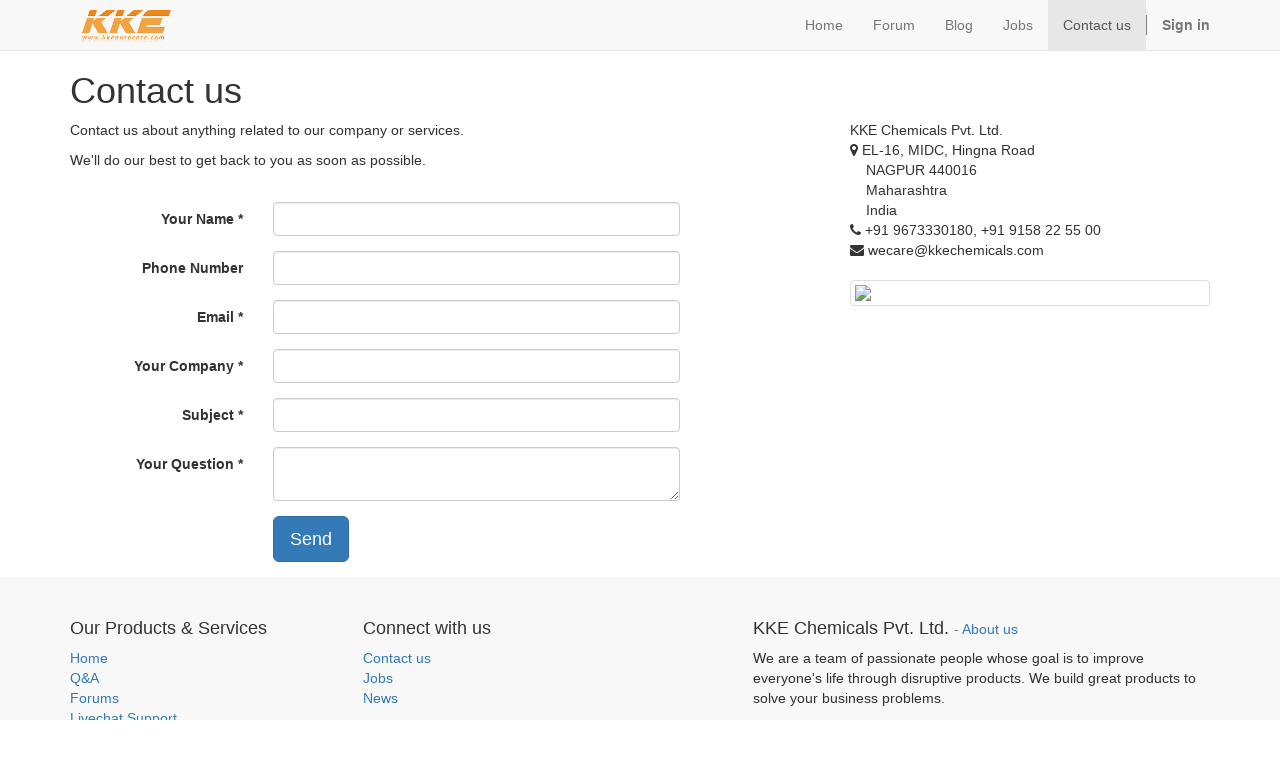

--- FILE ---
content_type: text/html; charset=utf-8
request_url: http://kcpl.mum.kkeserver.com/page/contactus
body_size: 3195
content:

    
    <!DOCTYPE html>
        <html lang="en-US" data-oe-company-name="KKE Chemicals Pvt. Ltd." data-website-id="1">
            <head>
                <meta charset="utf-8"/>
                <meta http-equiv="X-UA-Compatible" content="IE=edge,chrome=1"/>
                <meta name="viewport" content="width=device-width, initial-scale=1, user-scalable=no"/>

                <title>Contact us | My Website</title>
                <link type="image/x-icon" rel="shortcut icon" href="/web/image/website/1/favicon/"/>

                <script type="text/javascript">
                    var odoo = {
                        csrf_token: "9bf00042ca5e869a6b80d2f13884d9cef118aacco",
                    };
                </script>

                
            <meta name="description"/>
            <meta name="keywords"/>
            <meta name="generator" content="Odoo"/>

            <meta property="og:title" content="Contact us"/>
            <meta property="og:site_name" content="KKE Chemicals Pvt. Ltd."/>
            

            
            
                
                    <link rel="alternate" hreflang="en" href="http://kcpl.mum.kkeserver.com/page/contactus"/>
                
            

            <script type="text/javascript">
                odoo.session_info = {
                    is_superuser: false,
                    is_frontend: true,
                };
            </script>

            
            <link href="/web/content/746-6b2438a/web.assets_common.0.css" rel="stylesheet"/>
            
            <link href="/web/content/4541-a20c614/web.assets_frontend.0.css" rel="stylesheet"/>
            <link href="/web/content/4542-a20c614/web.assets_frontend.1.css" rel="stylesheet"/>
            
            
            

            
            <script  type="text/javascript" src="/web/content/747-6b2438a/web.assets_common.js"></script>
            
            <script  type="text/javascript" src="/web/content/4543-a20c614/web.assets_frontend.js"></script>
            
            
            
        
            </head>
            <body>
                
        
        
        
            
                
            
            
                
            
        
        
        
        

        
        <div id="wrapwrap" class="">
            <header>
                <div class="navbar navbar-default navbar-static-top">
                    <div class="container">
                        <div class="navbar-header">
                            <button type="button" class="navbar-toggle" data-toggle="collapse" data-target=".navbar-top-collapse">
                                <span class="sr-only">Toggle navigation</span>
                                <span class="icon-bar"></span>
                                <span class="icon-bar"></span>
                                <span class="icon-bar"></span>
                            </button>
                            <a href="/" class="navbar-brand logo">
            <img src="/logo.png" alt="Logo of KKE Chemicals Pvt. Ltd." title="KKE Chemicals Pvt. Ltd."/>
        </a>
    </div>
                        <div class="collapse navbar-collapse navbar-top-collapse">
                            <ul class="nav navbar-nav navbar-right" id="top_menu">
                                
                                    
    <li>
        <a href="/">
            <span>Home</span>
        </a>
    </li>
    

                                
                                    
    <li>
        <a href="/forum/1">
            <span>Forum</span>
        </a>
    </li>
    

                                
                                    
    <li>
        <a href="/blog/1">
            <span>Blog</span>
        </a>
    </li>
    

                                
                                    
    <li>
        <a href="/jobs">
            <span>Jobs</span>
        </a>
    </li>
    

                                
                                    
    <li class="active">
        <a href="/page/contactus">
            <span>Contact us</span>
        </a>
    </li>
    

                                
                                
                                
                            <li class="divider"></li>
        <li>
            <a href="/web/login">
                <b>Sign in</b>
            </a>
        </li>
    </ul>
                        </div>
                    </div>
                </div>
            </header>
            <main>
                
      <div id="wrap">
        <div class="oe_structure"></div>
        <div class="container">
            <h1>Contact us</h1>
            <div class="row">
                <div class="col-md-8">
                    <div class="oe_structure">
                        <div>
                            <p>Contact us about anything related to our company or services.</p>
                            <p>We'll do our best to get back to you as soon as possible.</p>
                        </div>
                    </div>
                    <div>
                    <form action="/website_form/" method="post" data-model_name="crm.lead" data-success_page="/page/website_crm.contactus_thanks" class="s_website_form form-horizontal container-fluid mt32" enctype="multipart/form-data">
                        <div class="form-group form-field o_website_form_required_custom">
                            <label class="col-md-3 col-sm-4 control-label" for="contact_name">Your Name</label>
                            <div class="col-md-7 col-sm-8">
                                <input type="text" class="form-control o_website_form_input" name="contact_name" required="" value=""/>
                            </div>
                        </div>
                        <div class="form-group form-field">
                            <label class="col-md-3 col-sm-4 control-label" for="phone">Phone Number</label>
                            <div class="col-md-7 col-sm-8">
                                <input type="text" class="form-control o_website_form_input" name="phone" value=""/>
                            </div>
                        </div>
                        <div class="form-group form-field o_website_form_required_custom">
                            <label class="col-md-3 col-sm-4 control-label" for="email_from">Email</label>
                            <div class="col-md-7 col-sm-8">
                                <input type="text" class="form-control o_website_form_input" name="email_from" required="" value=""/>
                            </div>
                        </div>
                        <div class="form-group form-field o_website_form_required_custom">
                            <label class="col-md-3 col-sm-4 control-label" for="partner_name">Your Company</label>
                            <div class="col-md-7 col-sm-8">
                                <input type="text" class="form-control o_website_form_input" name="partner_name" required="" value=""/>
                            </div>
                        </div>
                        <div class="form-group form-field o_website_form_required">
                            <label class="col-md-3 col-sm-4 control-label" for="name">Subject</label>
                            <div class="col-md-7 col-sm-8">
                                <input type="text" class="form-control o_website_form_input" name="name" required="" value=""/>
                            </div>
                        </div>
                        <div class="form-group form-field o_website_form_required_custom">
                            <label class="col-md-3 col-sm-4 control-label" for="description">Your Question</label>
                            <div class="col-md-7 col-sm-8">
                                <textarea class="form-control o_website_form_input" name="description" required=""></textarea>
                            </div>
                        </div>
                        <div class="form-group">
                            <div class="col-md-offset-3 col-sm-offset-4 col-sm-8 col-md-7">
                                <span class="btn btn-primary btn-lg o_website_form_send">Send</span>
                                <span id="o_website_form_result"></span>
                            </div>
                        </div>
                    </form>
                </div>
			</div>
                <div class="col-md-4 mb32">
                    
    <address itemscope="itemscope" itemtype="http://schema.org/Organization">
        <div data-oe-many2one-id="1" data-oe-many2one-model="res.partner" data-oe-contact-options="{&quot;widget&quot;: &quot;contact&quot;, &quot;inherit_branding&quot;: null, &quot;fields&quot;: [&quot;name&quot;, &quot;address&quot;, &quot;phone&quot;, &quot;mobile&quot;, &quot;fax&quot;, &quot;email&quot;], &quot;tagName&quot;: &quot;div&quot;, &quot;type&quot;: &quot;contact&quot;, &quot;translate&quot;: false, &quot;expression&quot;: &quot;res_company.partner_id&quot;}">
    <address class="mb0" itemscope="itemscope" itemtype="http://schema.org/Organization">
        
        <div>
            
                <span itemprop="name">KKE Chemicals Pvt. Ltd.</span>
            
            
            
        </div>
        <div itemprop="address" itemscope="itemscope" itemtype="http://schema.org/PostalAddress">
            <div>
                <i class="fa fa-map-marker"></i> <span itemprop="streetAddress">EL-16, MIDC, Hingna Road<br/>&nbsp; &nbsp; NAGPUR 440016<br/>&nbsp; &nbsp; Maharashtra<br/>&nbsp; &nbsp; India</span>
            </div>
            
            <div><i class="fa fa-phone"></i> <span itemprop="telephone">+91 9673330180, +91 9158 22 55 00</span></div>
            
            
            
            <div><i class="fa fa-envelope"></i> <span itemprop="email">wecare@kkechemicals.com</span></div>
        </div><div>
             
            

        </div>
    
    </address>
</div>
        
    </address>
    
        <a target="_BLANK" href="https://maps.google.com/maps?q=EL-16%2C+MIDC%2C+Hingna+Road%2C+NAGPUR+440016%2C+India&amp;z=8">
           <img class="thumbnail img-responsive" src="//maps.googleapis.com/maps/api/staticmap?sensor=false&amp;zoom=8&amp;center=EL-16%2C+MIDC%2C+Hingna+Road%2C+NAGPUR+440016%2C+India&amp;key=AIzaSyCGiEMBS2cC7l6K6xSe_yzmlCWIEltGV8U&amp;size=298x298"/>
        </a>
    

                </div>
            </div>
        </div>
        <div class="oe_structure"></div>
      </div>
    
            </main>
            <footer>
                <div id="footer" class="container hidden-print">
            <div class="row">
                <div class="col-md-4 col-lg-3">
                    <h4>Our Products & Services</h4>
                    <ul class="list-unstyled" id="products">
                        <li><a href="/">Home</a></li>
                    <li><a href="/forum/1">Q&amp;A</a></li>
        <li><a href="/forum">Forums</a></li>
    <li><a href="/livechat/">Livechat Support</a></li>
            </ul>
                </div>
                <div class="col-md-4  col-lg-3" id="info">
                    <h4>Connect with us</h4>
                    <ul class="list-unstyled">
                        <li><a href="/page/website.contactus">Contact us</a></li>
                    <li><a href="/jobs">Jobs</a></li>
    <li><a href="/blog/1">News</a></li>
    </ul>
                    <ul class="list-unstyled">
                        <li><i class="fa fa-phone"></i> <span>+91 9673330180, +91 9158 22 55 00</span></li>
                        <li><i class="fa fa-envelope"></i>  <span>wecare@kkechemicals.com</span></li>
                    </ul>
                    <h2>
                        
                        
                        
                        
                        
                        
                    </h2>
                </div>
                <div class="col-md-4 col-lg-5 col-lg-offset-1">
                    <h4>
                        <span>KKE Chemicals Pvt. Ltd.</span>
                        <small> - <a href="/page/website.aboutus">About us</a></small>
                    </h4>
                    <div>
                        <p>
                            We are a team of passionate people whose goal is to improve everyone's
                            life through disruptive products. We build great products to solve your
                            business problems.
                        </p>
                        <p>
                            Our products are designed for small to medium size companies willing to optimize
                            their performance.
                        </p>
                    </div>
                    
    

                </div>
            </div>
        </div>
    <div class="container mt16 mb8">
              <div class="pull-right">
                  Powered by <a class="label label-danger" href="http://www.odoo.com/page/website-builder">Odoo</a>,
                  an awesome <a href="http://www.odoo.com/page/crm">Open Source CRM</a>.
              </div>
              <div class="pull-left text-muted">
                  Copyright &copy; <span>KKE Chemicals Pvt. Ltd.</span>
              </div>
          </div>
      </footer>
        </div>
        
        
                    <script>
                        
            

            
                
            
                document.addEventListener("DOMContentLoaded", function(event) {
                    

                    odoo.define('im_livechat.livesupport', function (require) {
            
                    });
                });
            
        
                    </script>
                
            
    
            </body>
        </html>
    

